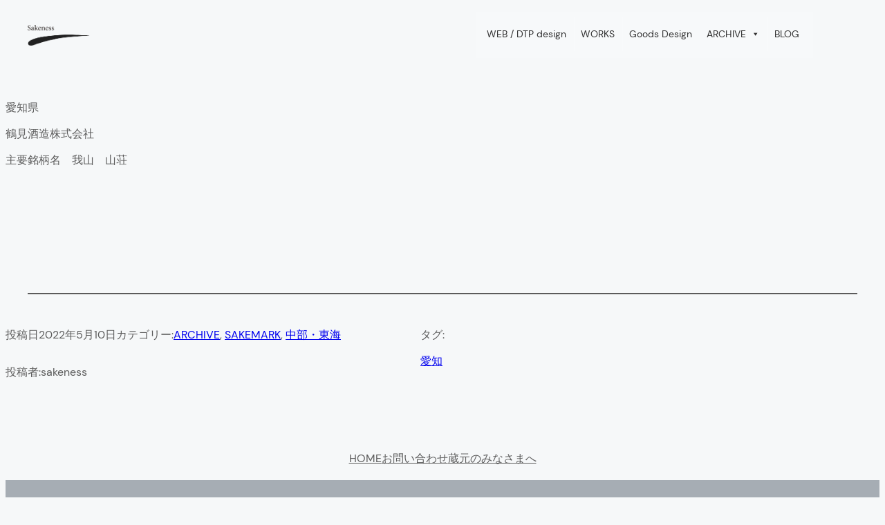

--- FILE ---
content_type: text/css
request_url: https://sakeness.jp/wp-content/themes/twentytwentytthree-child/style.css?ver=6.8.3
body_size: 4
content:
/*
Theme Name: Twenty Twenty-Three Child
Version: 1.1
Template: twentytwentythree
*/